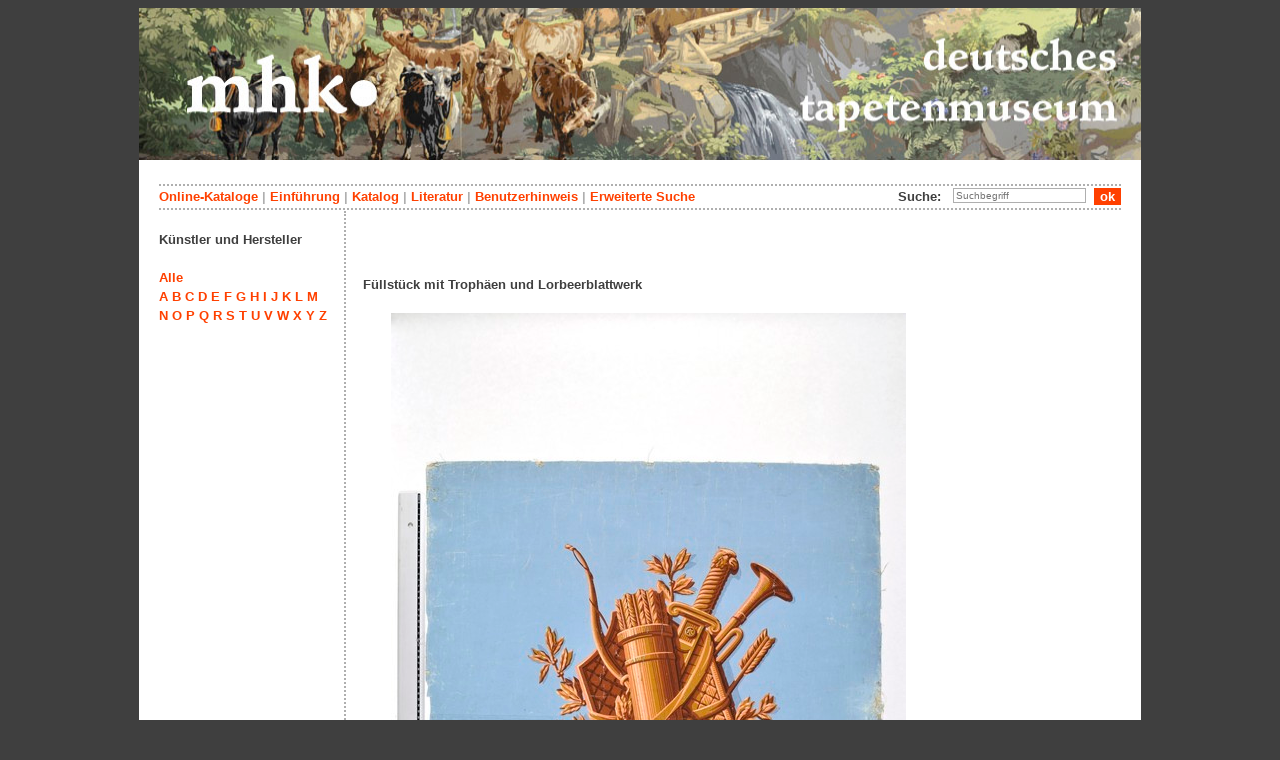

--- FILE ---
content_type: text/html; charset=utf-8
request_url: https://tapeten.museum-kassel.de/246238/
body_size: 2577
content:
<!DOCTYPE html PUBLIC "-//W3C//DTD XHTML 1.1//EN" "http://www.w3.org/TR/xhtml11/DTD/xhtml11.dtd">

<html xmlns = "http://www.w3.org/1999/xhtml" xml:lang="de" lang="de">
<head>
<meta http-equiv="Content-Type" content="text/html; charset=utf-8" />
<meta http-equiv="Content-Language" content="de" />
<meta name="author" content="Martin Menz" />

<title>Füllstück mit Trophäen und Lorbeerblattwerk - Sammlung Deutsches Tapetenmuseum</title>

<link rel="stylesheet" type="text/css" href="globals/style.css" />
<style type="text/css"></style>

<meta name="twitter:card" content="summary" /><meta name="twitter:title" content="Füllstück mit Trophäen und Lorbeerblattwerk" /><meta name="twitter:image" content="http://tapeten.museum-kassel.de/multimedia/159999/159999.jpg" /><meta name="twitter:description" content="Hersteller: Zuber et Cie (*1797)..." /><meta property="og:title" content="Füllstück mit Trophäen und Lorbeerblattwerk" /><meta property="og:updated_time" content="2023-04-28" /><meta property="og:type" content="article" /><meta property="og:article:section" content="Deutsches Tapetenmuseum" /><meta property="og:url" content="https://tapeten.museum-kassel.de/246238/" /><meta property="og:image" content="http://tapeten.museum-kassel.de/multimedia/159999/159999.jpg" /><meta property="og:description" content="Hersteller: Zuber et Cie (*1797)..." /><meta property="og:locale" content="de_DE" /><meta property="og:site_name" content="Museumslandschaft Hessen Kassel (MHK)" />
<link rel="canonical" href="https://tapeten.museum-kassel.de/246238/" />

<script src="globals/funktionen.js" type="text/javascript"></script>

<script type="text/javascript">
</script>

</head>

<body>
<form method = "post" action = "/246238/0/0/179/0/0/0/suchergebnis.html" name = "hauptformular" onsubmit = "return formularabsenden()">
<!--
++++++++++++++++++++++++++++++++++++++++++++++++++++++++++++++++++++++++++++++++++++++++++++++++++++++++++++++++++
                                    Gliederung in Kopfzeilen, drei Inhaltsspalten, Fusszeile
++++++++++++++++++++++++++++++++++++++++++++++++++++++++++++++++++++++++++++++++++++++++++++++++++++++++++++++++++
//-->

<div class = "blatt"> <!-- umspannt das gesamte Blatt //-->

<input type = "hidden" name = "aktion" value = "" />

<!--
++++++++++++++++++++++++++++++++++++++++++++++++++++++++++++++++++++++++++++++++++++++++++++++++++++++++++++++++++
                                                                                                      Kopfzeilen
++++++++++++++++++++++++++++++++++++++++++++++++++++++++++++++++++++++++++++++++++++++++++++++++++++++++++++++++++
//-->

<div class = "kopf">
       <img src='/onlinekataloge/tapeten/kopf-9.jpg' width='1002' height='152' class = 'kopfbild' alt='' /></div>

<div class = "teilblatt"> <!-- behinhaltet Menuezeilen, Inhalt, Fuss //-->


<div class = "punktlinie"><hr style="display: none;" /></div>

<div class = 'menueoben'>
      <div style = 'float: right;'>
       <div style = 'display: inline;'>Suche:&nbsp;&nbsp;
			  <input type = 'text' name = 'suchstichwort' class = 'input' value = '' placeholder = 'Suchbegriff' />
			 		&nbsp;<input type = "submit" class = "button" value = "ok" onclick = "document.getElementsByName('aktion')[0].value='stichwortsuche';"/>
			  </div>
      </div>
       <a href = 'http://www.heritage-kassel.de/de/sammlung-und-forschung/online-sammlungen'>Online-Kataloge</a>&nbsp;<span class = 'zwischenstrich'>|</span>&nbsp;<a href = '/0/0/0/0/0/0/0/einfuehrung.html'>Einf&uuml;hrung</a>&nbsp;<span class = 'zwischenstrich'>|</span>&nbsp;<a href = '/0/0/0/0/0/0/0/katalog.html'>Katalog</a>&nbsp;<span class = 'zwischenstrich'>|</span>&nbsp;<a href = '/0/0/0/0/0/0/0/literatur.html'>Literatur</a>&nbsp;<span class = 'zwischenstrich'>|</span>&nbsp;<a href = '/0/0/0/0/0/0/0/hilfe.html'>Benutzerhinweis</a>&nbsp;<span class = 'zwischenstrich'>|</span>&nbsp;<a href = '/0/0/0/0//0/0/erwsuche.html'>Erweiterte Suche</a></div>
<div class = "punktlinie"><hr style="display: none;" /></div>



<!--
++++++++++++++++++++++++++++++++++++++++++++++++++++++++++++++++++++++++++++++++++++++++++++++++++++++++++++++++++
                                                                                            Dreispaltiger Inhalt
++++++++++++++++++++++++++++++++++++++++++++++++++++++++++++++++++++++++++++++++++++++++++++++++++++++++++++++++++
//-->

<div class = "inhalt">



<div class = "rechtswrapper">
	<div class = "inhaltbreiter">
		<div class = "inhaltmitte">
		<br/>


	<script type="application/ld+json">
	{	"@context": "http://schema.org"
		,"@type": "CreativeWork"
		,"name": "Füllstück mit Trophäen und Lorbeerblattwerk"
		
		,"image": "http://tapeten.museum-kassel.de/multimedia/159999/159999.jpg"
		
		
	}
	</script>
	<p>
<br /><div style = "text-align: center;"><div style = "text-align: left; width: 500px;"><h2>Füllstück mit Trophäen und Lorbeerblattwerk</h2></div><br/><div style="margin-left: auto; margin-right: auto; position: relative; left: 0; top: 0; width: 515px;"><a href = "/bildbetrachter.php?funktion=zoom&amp;mul1=159999&amp;sf1=&amp;bild2=&amp;sf2=" target = "bildbetrachter" onClick = "neuesfenster('bildbetrachter')"><img src = "/multimedia/159999/159999.jpg" alt = "" style = "position: relative; top: 0; left: 0;"/><img src = "/bilder/lupe-25.jpg" alt = "" style = "position: absolute; top: 778px; left: 491px;"/></a></div></div>
<br />
<table class = "datentabelle" align = "center">
<tr>
<td colspan = "2">
<div style = 'text-align: left;'><h2>Füllstück mit Trophäen und Lorbeerblattwerk</h2></div><br/></td>
</tr>

<tr>
<td class = "datenbezeichner">Inventar Nr.:
</td>
<td class = "dateninhalt">
L DTM 724</td>
</tr>

<tr>
<td class = "datenbezeichner">Bezeichnung:
</td>
<td class = "dateninhalt">
Füllstück mit Trophäen und Lorbeerblattwerk</td>
</tr>

<tr>
<td class = "datenbezeichner">Künstler / Hersteller:
</td>
<td class = "dateninhalt">
<a href = '/246238/35950/0/179/0/0/0/beteiligte.html'>Zuber et Cie</a> (*1797), <span style = 'font-style: italic;'>Hersteller</span><br /></td>
</tr>


<tr>
<td class = "datenbezeichner">Datierung:
</td>
<td class = "dateninhalt">
1805 - 1810</td>
</tr>


<tr>
<td class = "datenbezeichner">Objektgruppe:
</td>
<td class = "dateninhalt">
Füllstück; Salondekor</td>
</tr>

<tr>
<td class = "datenbezeichner">Geogr. Bezug:
</td>
<td class = "dateninhalt">
Rixheim</td>
</tr>

<tr>
<td class = "datenbezeichner">Material / Technik:
</td>
<td class = "dateninhalt">
Papier; Gewebe; Handdruck</td>
</tr>

<tr>
<td class = "datenbezeichner">Maße:
</td>
<td class = "dateninhalt">
</td>
</tr>

</table>
<br/>

</p>
<br/><div style = 'float: left; vertical-align: bottom; font-size: 0.8em;'>Direkter Link: <a href = 'http://tapeten.museum-kassel.de/246238/'>http://tapeten.museum-kassel.de/246238/</a></div><div style = 'text-align: right; vertical-align: bottom; font-size: 0.8em;'>Letzte Aktualisierung: 28.04.2023</div>

<br/><br/>		</div>   <!--  Ende Div "inhaltmitte"  //-->

		<div class = "menuerechts">
		<p>
</p>		</div>   <!--  Ende Div "menuerechts"  //-->
	</div>   <!--  Ende Div "inhaltbreiter"  //-->
</div>

<div class = "linkswrapper">
	<div class = "menuelinks">
	<br />
Künstler und Hersteller<br /><br />

<a href = "/0/0/alle/179/0/0/0/katalog.html">Alle</a><br />

<a href = "/0/0/a/179/0/0/0/katalog.html">A</a>
<a href = "/0/0/b/179/0/0/0/katalog.html">B</a>
<a href = "/0/0/c/179/0/0/0/katalog.html">C</a>
<a href = "/0/0/d/179/0/0/0/katalog.html">D</a>
<a href = "/0/0/e/179/0/0/0/katalog.html">E</a>
<a href = "/0/0/f/179/0/0/0/katalog.html">F</a>
<a href = "/0/0/g/179/0/0/0/katalog.html">G</a>
<a href = "/0/0/h/179/0/0/0/katalog.html">H</a>
<a href = "/0/0/i/179/0/0/0/katalog.html">I</a>
<a href = "/0/0/j/179/0/0/0/katalog.html">J</a>
<a href = "/0/0/k/179/0/0/0/katalog.html">K</a>
<a href = "/0/0/l/179/0/0/0/katalog.html">L</a>
<a href = "/0/0/m/179/0/0/0/katalog.html">M</a><br />

<a href = "/0/0/n/179/0/0/0/katalog.html">N</a>
<a href = "/0/0/o/179/0/0/0/katalog.html">O</a>
<a href = "/0/0/p/179/0/0/0/katalog.html">P</a>
<a href = "/0/0/q/179/0/0/0/katalog.html">Q</a>
<a href = "/0/0/r/179/0/0/0/katalog.html">R</a>
<a href = "/0/0/s/179/0/0/0/katalog.html">S</a>
<a href = "/0/0/t/179/0/0/0/katalog.html">T</a>
<a href = "/0/0/u/179/0/0/0/katalog.html">U</a>
<a href = "/0/0/v/179/0/0/0/katalog.html">V</a>
<a href = "/0/0/w/179/0/0/0/katalog.html">W</a>
<a href = "/0/0/x/179/0/0/0/katalog.html">X</a>
<a href = "/0/0/y/179/0/0/0/katalog.html">Y</a>
<a href = "/0/0/z/179/0/0/0/katalog.html">Z</a>

<br /><br />

	</div>   <!--  Ende Div "menuelinks"  //-->
</div>


</div>   <!--  Ende Div "inhalt"  //-->

<!--
++++++++++++++++++++++++++++++++++++++++++++++++++++++++++++++++++++++++++++++++++++++++++++++++++++++++++++++++++
                                                                                                    Fusszeile(n)
++++++++++++++++++++++++++++++++++++++++++++++++++++++++++++++++++++++++++++++++++++++++++++++++++++++++++++++++++
//-->

<div class = "punktlinie"><hr style="display: none;" /></div>
<div class = "fusszeile">
<div class = "fussinhalt" style = "float: right;">&copy; Hessen Kassel Heritage 2026</div>

<div style = "text-align: left;">
<a href = '/0/0/0/0/0/0/0/datenschutzhinweis.html'>Datenschutzhinweis</a>&nbsp;<span class = 'zwischenstrich'>|</span>&nbsp;<a href = '/0/0/0/0/0/0/0/impressum.html'>Impressum</a>
</div>



</div>  <!-- Ende der Fusszeile //-->

</div>  <!-- Ende des fastallumspandenden Containers "Teilblatt" //-->
</div>  <!-- Ende des allumspandenden Containers "Blatt" //-->

<!--
++++++++++++++++++++++++++++++++++++++++++++++++++++++++++++++++++++++++++++++++++++++++++++++++++++++++++++++++++
                                    ENDE des Inhalts
++++++++++++++++++++++++++++++++++++++++++++++++++++++++++++++++++++++++++++++++++++++++++++++++++++++++++++++++++
//-->
</form>
</body>
</html>